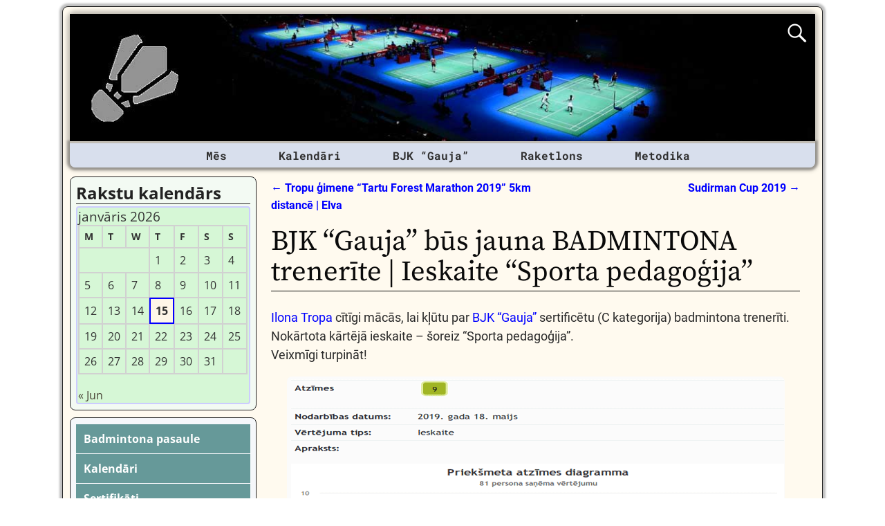

--- FILE ---
content_type: text/html; charset=UTF-8
request_url: https://badmintons.eu/bjk-gauja-bus-jauna-badmintona-trenerite-ilona-tropa-sporta-pedagogija/
body_size: 14209
content:
<!DOCTYPE html><html lang=lv-LV><head><meta charset="UTF-8"><meta name='viewport' content='width=device-width,initial-scale=1.0'><link rel=profile href=//gmpg.org/xfn/11><link rel=pingback href><link href='https://badmintons.eu/wp-content/themes/weaver-xtreme/assets/css/fonts/google/google-fonts.min.css?x79465&amp;ver=6.7' rel=stylesheet type=text/css><link rel="shortcut icon"  href=/favicon.ico><meta name='robots' content='index, follow, max-image-preview:large, max-snippet:-1, max-video-preview:-1'><title>BJK &quot;Gauja&quot; būs jauna badmintona trenerīte Ilona Tropa</title><meta name="description" content="Ilona Tropa mācās, lai kļūtu par sertificētu BJK “Gauja” badmintona trenerīti | Nokārtota kārtējā ieskaite “Sporta pedagoģija”"><link rel=canonical href=https://badmintons.eu/bjk-gauja-bus-jauna-badmintona-trenerite-ilona-tropa-sporta-pedagogija/ ><meta property="og:locale" content="lv_LV"><meta property="og:type" content="article"><meta property="og:title" content="BJK &quot;Gauja&quot; būs jauna badmintona trenerīte Ilona Tropa"><meta property="og:description" content="Ilona Tropa mācās, lai kļūtu par sertificētu BJK “Gauja” badmintona trenerīti | Nokārtota kārtējā ieskaite “Sporta pedagoģija”"><meta property="og:url" content="https://badmintons.eu/bjk-gauja-bus-jauna-badmintona-trenerite-ilona-tropa-sporta-pedagogija/"><meta property="og:site_name" content="BADMINTONS"><meta property="article:publisher" content="https://www.facebook.com/badmintons.eu"><meta property="article:author" content="https://www.facebook.com/trops.lv"><meta property="article:published_time" content="2019-05-18T20:00:27+00:00"><meta property="article:modified_time" content="2023-04-29T12:29:18+00:00"><meta property="og:image" content="https://badmintons.eu/wp-content/uploads/2021/04/wordpress-facebook-image_20-04-2021_01.jpg"><meta property="og:image:width" content="1200"><meta property="og:image:height" content="630"><meta property="og:image:type" content="image/jpeg"><meta name="author" content="Jānis Trops"><meta name="twitter:card" content="summary_large_image"><meta name="twitter:creator" content="@janissport"><meta name="twitter:site" content="@badmintons_eu"><meta name="twitter:label1" content="Written by"><meta name="twitter:data1" content="Jānis Trops"><meta name="twitter:label2" content="Est. reading time"><meta name="twitter:data2" content="1 minute"> <script type=application/ld+json class=yoast-schema-graph>{"@context":"https://schema.org","@graph":[{"@type":"Article","@id":"https://badmintons.eu/bjk-gauja-bus-jauna-badmintona-trenerite-ilona-tropa-sporta-pedagogija/#article","isPartOf":{"@id":"https://badmintons.eu/bjk-gauja-bus-jauna-badmintona-trenerite-ilona-tropa-sporta-pedagogija/"},"author":{"name":"Jānis Trops","@id":"https://badmintons.eu/#/schema/person/1d4528a4e89522f412be26dce2e6ccc8"},"headline":"BJK &#8220;Gauja&#8221; būs jauna BADMINTONA trenerīte | Ieskaite &#8220;Sporta pedagoģija&#8221;","datePublished":"2019-05-18T20:00:27+00:00","dateModified":"2023-04-29T12:29:18+00:00","mainEntityOfPage":{"@id":"https://badmintons.eu/bjk-gauja-bus-jauna-badmintona-trenerite-ilona-tropa-sporta-pedagogija/"},"wordCount":54,"commentCount":0,"keywords":["Badminton","Badminton Coaches","Badmintona treneri","Badmintona treneris Ilona Tropa","Bērnu un jauniešu klubs \"GAUJA\"","Children and Youth Club \"GAUJA\"","Ilona Tropa","Izglītība","Sporta pedagoģija","Sports Pedagogy","Tālākizglītība","Treneru sertifikācija"],"articleSection":["Badmintons"],"inLanguage":"lv-LV","potentialAction":[{"@type":"CommentAction","name":"Comment","target":["https://badmintons.eu/bjk-gauja-bus-jauna-badmintona-trenerite-ilona-tropa-sporta-pedagogija/#respond"]}]},{"@type":"WebPage","@id":"https://badmintons.eu/bjk-gauja-bus-jauna-badmintona-trenerite-ilona-tropa-sporta-pedagogija/","url":"https://badmintons.eu/bjk-gauja-bus-jauna-badmintona-trenerite-ilona-tropa-sporta-pedagogija/","name":"BJK \"Gauja\" būs jauna badmintona trenerīte Ilona Tropa","isPartOf":{"@id":"https://badmintons.eu/#website"},"datePublished":"2019-05-18T20:00:27+00:00","dateModified":"2023-04-29T12:29:18+00:00","author":{"@id":"https://badmintons.eu/#/schema/person/1d4528a4e89522f412be26dce2e6ccc8"},"description":"Ilona Tropa mācās, lai kļūtu par sertificētu BJK “Gauja” badmintona trenerīti | Nokārtota kārtējā ieskaite “Sporta pedagoģija”","breadcrumb":{"@id":"https://badmintons.eu/bjk-gauja-bus-jauna-badmintona-trenerite-ilona-tropa-sporta-pedagogija/#breadcrumb"},"inLanguage":"lv-LV","potentialAction":[{"@type":"ReadAction","target":["https://badmintons.eu/bjk-gauja-bus-jauna-badmintona-trenerite-ilona-tropa-sporta-pedagogija/"]}]},{"@type":"BreadcrumbList","@id":"https://badmintons.eu/bjk-gauja-bus-jauna-badmintona-trenerite-ilona-tropa-sporta-pedagogija/#breadcrumb","itemListElement":[{"@type":"ListItem","position":1,"name":"Home","item":"https://badmintons.eu/"},{"@type":"ListItem","position":2,"name":"BJK &#8220;Gauja&#8221; būs jauna BADMINTONA trenerīte | Ieskaite &#8220;Sporta pedagoģija&#8221;"}]},{"@type":"WebSite","@id":"https://badmintons.eu/#website","url":"https://badmintons.eu/","name":"BADMINTONS","description":"Badmintons Latvijā un pasaulē","potentialAction":[{"@type":"SearchAction","target":{"@type":"EntryPoint","urlTemplate":"https://badmintons.eu/?s={search_term_string}"},"query-input":{"@type":"PropertyValueSpecification","valueRequired":true,"valueName":"search_term_string"}}],"inLanguage":"lv-LV"},{"@type":"Person","@id":"https://badmintons.eu/#/schema/person/1d4528a4e89522f412be26dce2e6ccc8","name":"Jānis Trops","image":{"@type":"ImageObject","inLanguage":"lv-LV","@id":"https://badmintons.eu/#/schema/person/image/","url":"https://secure.gravatar.com/avatar/7c4ec106f3452a9b8de6f8b51b75d2e8a49862a2095b44b66bedab5383008e0f?s=96&d=mm&r=g","contentUrl":"https://secure.gravatar.com/avatar/7c4ec106f3452a9b8de6f8b51b75d2e8a49862a2095b44b66bedab5383008e0f?s=96&d=mm&r=g","caption":"Jānis Trops"},"description":"Badmintons Latvijā un pasaulē | Badmintona treniņi | Sertificēti badmintona treneri | Metodika badmintonam | Badmintona turnīri | Inventārs | Badmintona klubi | BJK \"Gauja\"","sameAs":["https://janistrops.com","https://www.facebook.com/trops.lv","https://www.instagram.com/janis_trops","https://lv.linkedin.com/in/janistrops","https://www.pinterest.com/janistrops","https://x.com/janissport","https://myspace.com/janistrops","https://www.youtube.com/janistrops","https://www.tumblr.com/blog/janistrops"]}]}</script> <link rel=dns-prefetch href=//static.addtoany.com><link rel=alternate type=application/rss+xml title="BADMINTONS&raquo; Barotne" href=https://badmintons.eu/feed/ ><link rel=alternate type=application/rss+xml title="BADMINTONS &raquo; Komentāru barotne" href=https://badmintons.eu/comments/feed/ ><link rel=alternate type=application/rss+xml title="BADMINTONS &raquo; BJK &#8220;Gauja&#8221; būs jauna BADMINTONA trenerīte | Ieskaite &#8220;Sporta pedagoģija&#8221; Komentāru barotne " href=https://badmintons.eu/bjk-gauja-bus-jauna-badmintona-trenerite-ilona-tropa-sporta-pedagogija/feed/ ><link rel=alternate title="oEmbed (JSON)" type=application/json+oembed href="https://badmintons.eu/wp-json/oembed/1.0/embed?url=https%3A%2F%2Fbadmintons.eu%2Fbjk-gauja-bus-jauna-badmintona-trenerite-ilona-tropa-sporta-pedagogija%2F"><link rel=alternate title="oEmbed (XML)" type=text/xml+oembed href="https://badmintons.eu/wp-json/oembed/1.0/embed?url=https%3A%2F%2Fbadmintons.eu%2Fbjk-gauja-bus-jauna-badmintona-trenerite-ilona-tropa-sporta-pedagogija%2F&#038;format=xml"><style id=wp-img-auto-sizes-contain-inline-css>img:is([sizes=auto i],[sizes^="auto," i]){contain-intrinsic-size:3000px 1500px}</style><style id=wp-emoji-styles-inline-css>img.wp-smiley,img.emoji{display:inline !important;border:none !important;box-shadow:none !important;height:1em !important;width:1em !important;margin:0
0.07em !important;vertical-align:-0.1em !important;background:none !important;padding:0
!important}</style><style id=wp-block-library-inline-css>/*<![CDATA[*/:root{--wp-block-synced-color:#7a00df;--wp-block-synced-color--rgb:122,0,223;--wp-bound-block-color:var(--wp-block-synced-color);--wp-editor-canvas-background:#ddd;--wp-admin-theme-color:#007cba;--wp-admin-theme-color--rgb:0,124,186;--wp-admin-theme-color-darker-10:#006ba1;--wp-admin-theme-color-darker-10--rgb:0,107,160.5;--wp-admin-theme-color-darker-20:#005a87;--wp-admin-theme-color-darker-20--rgb:0,90,135;--wp-admin-border-width-focus:2px}@media (min-resolution:192dpi){:root{--wp-admin-border-width-focus:1.5px}}.wp-element-button{cursor:pointer}:root .has-very-light-gray-background-color{background-color:#eee}:root .has-very-dark-gray-background-color{background-color:#313131}:root .has-very-light-gray-color{color:#eee}:root .has-very-dark-gray-color{color:#313131}:root .has-vivid-green-cyan-to-vivid-cyan-blue-gradient-background{background:linear-gradient(135deg,#00d084,#0693e3)}:root .has-purple-crush-gradient-background{background:linear-gradient(135deg,#34e2e4,#4721fb 50%,#ab1dfe)}:root .has-hazy-dawn-gradient-background{background:linear-gradient(135deg,#faaca8,#dad0ec)}:root .has-subdued-olive-gradient-background{background:linear-gradient(135deg,#fafae1,#67a671)}:root .has-atomic-cream-gradient-background{background:linear-gradient(135deg,#fdd79a,#004a59)}:root .has-nightshade-gradient-background{background:linear-gradient(135deg,#330968,#31cdcf)}:root .has-midnight-gradient-background{background:linear-gradient(135deg,#020381,#2874fc)}:root{--wp--preset--font-size--normal:16px;--wp--preset--font-size--huge:42px}.has-regular-font-size{font-size:1em}.has-larger-font-size{font-size:2.625em}.has-normal-font-size{font-size:var(--wp--preset--font-size--normal)}.has-huge-font-size{font-size:var(--wp--preset--font-size--huge)}.has-text-align-center{text-align:center}.has-text-align-left{text-align:left}.has-text-align-right{text-align:right}.has-fit-text{white-space:nowrap!important}#end-resizable-editor-section{display:none}.aligncenter{clear:both}.items-justified-left{justify-content:flex-start}.items-justified-center{justify-content:center}.items-justified-right{justify-content:flex-end}.items-justified-space-between{justify-content:space-between}.screen-reader-text{border:0;clip-path:inset(50%);height:1px;margin:-1px;overflow:hidden;padding:0;position:absolute;width:1px;word-wrap:normal!important}.screen-reader-text:focus{background-color:#ddd;clip-path:none;color:#444;display:block;font-size:1em;height:auto;left:5px;line-height:normal;padding:15px
23px 14px;text-decoration:none;top:5px;width:auto;z-index:100000}html :where(.has-border-color){border-style:solid}html :where([style*=border-top-color]){border-top-style:solid}html :where([style*=border-right-color]){border-right-style:solid}html :where([style*=border-bottom-color]){border-bottom-style:solid}html :where([style*=border-left-color]){border-left-style:solid}html :where([style*=border-width]){border-style:solid}html :where([style*=border-top-width]){border-top-style:solid}html :where([style*=border-right-width]){border-right-style:solid}html :where([style*=border-bottom-width]){border-bottom-style:solid}html :where([style*=border-left-width]){border-left-style:solid}html :where(img[class*=wp-image-]){height:auto;max-width:100%}:where(figure){margin:0
0 1em}html :where(.is-position-sticky){--wp-admin--admin-bar--position-offset:var(--wp-admin--admin-bar--height,0px)}@media screen and (max-width:600px){html:where(.is-position-sticky){--wp-admin--admin-bar--position-offset:0px}}/*]]>*/</style><style id=wp-block-paragraph-inline-css>.is-small-text{font-size:.875em}.is-regular-text{font-size:1em}.is-large-text{font-size:2.25em}.is-larger-text{font-size:3em}.has-drop-cap:not(:focus):first-letter {float:left;font-size:8.4em;font-style:normal;font-weight:100;line-height:.68;margin:.05em .1em 0 0;text-transform:uppercase}body.rtl .has-drop-cap:not(:focus):first-letter {float:none;margin-left:.1em}p.has-drop-cap.has-background{overflow:hidden}:root :where(p.has-background){padding:1.25em 2.375em}:where(p.has-text-color:not(.has-link-color)) a{color:inherit}p.has-text-align-left[style*="writing-mode:vertical-lr"],p.has-text-align-right[style*="writing-mode:vertical-rl"]{rotate:180deg}</style><style id=global-styles-inline-css>/*<![CDATA[*/:root{--wp--preset--aspect-ratio--square:1;--wp--preset--aspect-ratio--4-3:4/3;--wp--preset--aspect-ratio--3-4:3/4;--wp--preset--aspect-ratio--3-2:3/2;--wp--preset--aspect-ratio--2-3:2/3;--wp--preset--aspect-ratio--16-9:16/9;--wp--preset--aspect-ratio--9-16:9/16;--wp--preset--color--black:#000;--wp--preset--color--cyan-bluish-gray:#abb8c3;--wp--preset--color--white:#fff;--wp--preset--color--pale-pink:#f78da7;--wp--preset--color--vivid-red:#cf2e2e;--wp--preset--color--luminous-vivid-orange:#ff6900;--wp--preset--color--luminous-vivid-amber:#fcb900;--wp--preset--color--light-green-cyan:#7bdcb5;--wp--preset--color--vivid-green-cyan:#00d084;--wp--preset--color--pale-cyan-blue:#8ed1fc;--wp--preset--color--vivid-cyan-blue:#0693e3;--wp--preset--color--vivid-purple:#9b51e0;--wp--preset--gradient--vivid-cyan-blue-to-vivid-purple:linear-gradient(135deg,rgb(6,147,227) 0%,rgb(155,81,224) 100%);--wp--preset--gradient--light-green-cyan-to-vivid-green-cyan:linear-gradient(135deg,rgb(122,220,180) 0%,rgb(0,208,130) 100%);--wp--preset--gradient--luminous-vivid-amber-to-luminous-vivid-orange:linear-gradient(135deg,rgb(252,185,0) 0%,rgb(255,105,0) 100%);--wp--preset--gradient--luminous-vivid-orange-to-vivid-red:linear-gradient(135deg,rgb(255,105,0) 0%,rgb(207,46,46) 100%);--wp--preset--gradient--very-light-gray-to-cyan-bluish-gray:linear-gradient(135deg,rgb(238,238,238) 0%,rgb(169,184,195) 100%);--wp--preset--gradient--cool-to-warm-spectrum:linear-gradient(135deg,rgb(74,234,220) 0%,rgb(151,120,209) 20%,rgb(207,42,186) 40%,rgb(238,44,130) 60%,rgb(251,105,98) 80%,rgb(254,248,76) 100%);--wp--preset--gradient--blush-light-purple:linear-gradient(135deg,rgb(255,206,236) 0%,rgb(152,150,240) 100%);--wp--preset--gradient--blush-bordeaux:linear-gradient(135deg,rgb(254,205,165) 0%,rgb(254,45,45) 50%,rgb(107,0,62) 100%);--wp--preset--gradient--luminous-dusk:linear-gradient(135deg,rgb(255,203,112) 0%,rgb(199,81,192) 50%,rgb(65,88,208) 100%);--wp--preset--gradient--pale-ocean:linear-gradient(135deg,rgb(255,245,203) 0%,rgb(182,227,212) 50%,rgb(51,167,181) 100%);--wp--preset--gradient--electric-grass:linear-gradient(135deg,rgb(202,248,128) 0%,rgb(113,206,126) 100%);--wp--preset--gradient--midnight:linear-gradient(135deg,rgb(2,3,129) 0%,rgb(40,116,252) 100%);--wp--preset--font-size--small:13px;--wp--preset--font-size--medium:20px;--wp--preset--font-size--large:36px;--wp--preset--font-size--x-large:42px;--wp--preset--spacing--20:0.44rem;--wp--preset--spacing--30:0.67rem;--wp--preset--spacing--40:1rem;--wp--preset--spacing--50:1.5rem;--wp--preset--spacing--60:2.25rem;--wp--preset--spacing--70:3.38rem;--wp--preset--spacing--80:5.06rem;--wp--preset--shadow--natural:6px 6px 9px rgba(0, 0, 0, 0.2);--wp--preset--shadow--deep:12px 12px 50px rgba(0, 0, 0, 0.4);--wp--preset--shadow--sharp:6px 6px 0px rgba(0, 0, 0, 0.2);--wp--preset--shadow--outlined:6px 6px 0px -3px rgb(255, 255, 255), 6px 6px rgb(0, 0, 0);--wp--preset--shadow--crisp:6px 6px 0px rgb(0, 0, 0)}:where(.is-layout-flex){gap:0.5em}:where(.is-layout-grid){gap:0.5em}body .is-layout-flex{display:flex}.is-layout-flex{flex-wrap:wrap;align-items:center}.is-layout-flex>:is(*,div){margin:0}body .is-layout-grid{display:grid}.is-layout-grid>:is(*,div){margin:0}:where(.wp-block-columns.is-layout-flex){gap:2em}:where(.wp-block-columns.is-layout-grid){gap:2em}:where(.wp-block-post-template.is-layout-flex){gap:1.25em}:where(.wp-block-post-template.is-layout-grid){gap:1.25em}.has-black-color{color:var(--wp--preset--color--black) !important}.has-cyan-bluish-gray-color{color:var(--wp--preset--color--cyan-bluish-gray) !important}.has-white-color{color:var(--wp--preset--color--white) !important}.has-pale-pink-color{color:var(--wp--preset--color--pale-pink) !important}.has-vivid-red-color{color:var(--wp--preset--color--vivid-red) !important}.has-luminous-vivid-orange-color{color:var(--wp--preset--color--luminous-vivid-orange) !important}.has-luminous-vivid-amber-color{color:var(--wp--preset--color--luminous-vivid-amber) !important}.has-light-green-cyan-color{color:var(--wp--preset--color--light-green-cyan) !important}.has-vivid-green-cyan-color{color:var(--wp--preset--color--vivid-green-cyan) !important}.has-pale-cyan-blue-color{color:var(--wp--preset--color--pale-cyan-blue) !important}.has-vivid-cyan-blue-color{color:var(--wp--preset--color--vivid-cyan-blue) !important}.has-vivid-purple-color{color:var(--wp--preset--color--vivid-purple) !important}.has-black-background-color{background-color:var(--wp--preset--color--black) !important}.has-cyan-bluish-gray-background-color{background-color:var(--wp--preset--color--cyan-bluish-gray) !important}.has-white-background-color{background-color:var(--wp--preset--color--white) !important}.has-pale-pink-background-color{background-color:var(--wp--preset--color--pale-pink) !important}.has-vivid-red-background-color{background-color:var(--wp--preset--color--vivid-red) !important}.has-luminous-vivid-orange-background-color{background-color:var(--wp--preset--color--luminous-vivid-orange) !important}.has-luminous-vivid-amber-background-color{background-color:var(--wp--preset--color--luminous-vivid-amber) !important}.has-light-green-cyan-background-color{background-color:var(--wp--preset--color--light-green-cyan) !important}.has-vivid-green-cyan-background-color{background-color:var(--wp--preset--color--vivid-green-cyan) !important}.has-pale-cyan-blue-background-color{background-color:var(--wp--preset--color--pale-cyan-blue) !important}.has-vivid-cyan-blue-background-color{background-color:var(--wp--preset--color--vivid-cyan-blue) !important}.has-vivid-purple-background-color{background-color:var(--wp--preset--color--vivid-purple) !important}.has-black-border-color{border-color:var(--wp--preset--color--black) !important}.has-cyan-bluish-gray-border-color{border-color:var(--wp--preset--color--cyan-bluish-gray) !important}.has-white-border-color{border-color:var(--wp--preset--color--white) !important}.has-pale-pink-border-color{border-color:var(--wp--preset--color--pale-pink) !important}.has-vivid-red-border-color{border-color:var(--wp--preset--color--vivid-red) !important}.has-luminous-vivid-orange-border-color{border-color:var(--wp--preset--color--luminous-vivid-orange) !important}.has-luminous-vivid-amber-border-color{border-color:var(--wp--preset--color--luminous-vivid-amber) !important}.has-light-green-cyan-border-color{border-color:var(--wp--preset--color--light-green-cyan) !important}.has-vivid-green-cyan-border-color{border-color:var(--wp--preset--color--vivid-green-cyan) !important}.has-pale-cyan-blue-border-color{border-color:var(--wp--preset--color--pale-cyan-blue) !important}.has-vivid-cyan-blue-border-color{border-color:var(--wp--preset--color--vivid-cyan-blue) !important}.has-vivid-purple-border-color{border-color:var(--wp--preset--color--vivid-purple) !important}.has-vivid-cyan-blue-to-vivid-purple-gradient-background{background:var(--wp--preset--gradient--vivid-cyan-blue-to-vivid-purple) !important}.has-light-green-cyan-to-vivid-green-cyan-gradient-background{background:var(--wp--preset--gradient--light-green-cyan-to-vivid-green-cyan) !important}.has-luminous-vivid-amber-to-luminous-vivid-orange-gradient-background{background:var(--wp--preset--gradient--luminous-vivid-amber-to-luminous-vivid-orange) !important}.has-luminous-vivid-orange-to-vivid-red-gradient-background{background:var(--wp--preset--gradient--luminous-vivid-orange-to-vivid-red) !important}.has-very-light-gray-to-cyan-bluish-gray-gradient-background{background:var(--wp--preset--gradient--very-light-gray-to-cyan-bluish-gray) !important}.has-cool-to-warm-spectrum-gradient-background{background:var(--wp--preset--gradient--cool-to-warm-spectrum) !important}.has-blush-light-purple-gradient-background{background:var(--wp--preset--gradient--blush-light-purple) !important}.has-blush-bordeaux-gradient-background{background:var(--wp--preset--gradient--blush-bordeaux) !important}.has-luminous-dusk-gradient-background{background:var(--wp--preset--gradient--luminous-dusk) !important}.has-pale-ocean-gradient-background{background:var(--wp--preset--gradient--pale-ocean) !important}.has-electric-grass-gradient-background{background:var(--wp--preset--gradient--electric-grass) !important}.has-midnight-gradient-background{background:var(--wp--preset--gradient--midnight) !important}.has-small-font-size{font-size:var(--wp--preset--font-size--small) !important}.has-medium-font-size{font-size:var(--wp--preset--font-size--medium) !important}.has-large-font-size{font-size:var(--wp--preset--font-size--large) !important}.has-x-large-font-size{font-size:var(--wp--preset--font-size--x-large) !important}/*]]>*/</style><style id=classic-theme-styles-inline-css>/*! This file is auto-generated */
.wp-block-button__link{color:#fff;background-color:#32373c;border-radius:9999px;box-shadow:none;text-decoration:none;padding:calc(.667em + 2px) calc(1.333em + 2px);font-size:1.125em}.wp-block-file__button{background:#32373c;color:#fff;text-decoration:none}</style><link rel=stylesheet id=weaverx-font-sheet-css href='https://badmintons.eu/wp-content/themes/weaver-xtreme/assets/css/fonts.min.css?x79465&amp;ver=6.7' type=text/css media=all><link rel=stylesheet id=weaverx-style-sheet-css href='https://badmintons.eu/wp-content/themes/weaver-xtreme/assets/css/style-weaverx.min.css?x79465&amp;ver=6.7' type=text/css media=all><style id=weaverx-style-sheet-inline-css>#wrapper{max-width:1100px}a,.wrapper
a{color:#00F}a:hover,.wrapper a:hover{color:#F00}.wrapper .entry-meta a,.wrapper .entry-utility
a{color:#474134}.wrapper .entry-meta a:hover,.wrapper .entry-utility a:hover{color:#C91640}.wrapper .widget
a{color:#474134}.wrapper .widget a:hover{color:#C91640}#branding #header-image
img{float:left}.weaverx-theme-menu .current_page_item >a,.weaverx-theme-menu .current-menu-item >a,.weaverx-theme-menu .current-cat >a,.weaverx-theme-menu .current_page_ancestor >a,.weaverx-theme-menu .current-category-ancestor >a,.weaverx-theme-menu .current-menu-ancestor >a,.weaverx-theme-menu .current-menu-parent >a,.weaverx-theme-menu .current-category-parent>a{color:#FF2448 !important}.container img,.colophon
img{background-color:transparent}.commentlist li.comment,#respond{background-color:transparent}#content
table{border:1px
solid #e7e7e7;margin:0
-1px 24px 0;text-align:left;width:100%}#content tr th,#content thead
th{color:#888;font-size:12px;font-weight:bold;line-height:18px;padding:9px
24px}#content tr
td{border-style:none;border-top:1px solid #e7e7e7;padding:6px
24px}#content tr.odd
td{background:rgba( 0,0,0,0.1 )}.wp-caption p.wp-caption-text,#content .gallery .gallery-caption,.entry-attachment .entry-caption,#content figure
figcaption{color:#333}#nav-above{display:block}.nav-next{width:95%}.post-avatar
img{max-width:32px}body{font-size:1.00000em}body{background-color:#FFF}.menu-primary .wvrx-menu-container,.menu-primary .site-title-on-menu,.menu-primary .site-title-on-menu
a{background-color:#D8DFED}.menu-primary .wvrx-menu-container,.menu-primary .site-title-on-menu,.menu-primary .site-title-on-menu
a{color:#303030}.menu-secondary .wvrx-menu-container{background-color:#339}.menu-secondary .wvrx-menu-container{color:#FFF}.menu-primary .wvrx-menu ul li a,.menu-primary .wvrx-menu ul.mega-menu
li{background-color:#905D2C}.menu-primary .wvrx-menu ul li a,.menu-primary .wvrx-menu ul.mega-menu
li{color:#FFF}.menu-secondary .wvrx-menu ul li a,.menu-secondary .wvrx-menu ul.mega-menu
li{background-color:#905D2C}.menu-secondary .wvrx-menu ul li a,.menu-secondary .wvrx-menu ul.mega-menu
li{color:#FFF}.menu-primary .wvrx-menu>li>a{color:#303030}.menu-primary .wvrx-menu>li>a:hover{color:#FFF !important}.menu-primary .wvrx-menu>li>a:hover{background-color:#46464F !important}.menu-secondary .wvrx-menu>li>a{color:#FFF}.menu-secondary .wvrx-menu>li>a:hover{color:#F0EBE0 !important}.menu-secondary .wvrx-menu>li>a:hover{background-color:#905D2C !important}.menu-primary .wvrx-menu ul li
a{color:#FFF}.menu-primary .wvrx-menu ul li a:hover{color:#F0EBE0 !important}.menu-primary .wvrx-menu ul li a:hover{background-color:#905D2C !important}.menu-secondary .wvrx-menu ul li
a{color:#FFF}.menu-secondary .wvrx-menu ul li a:hover{color:#F0EBE0 !important}.menu-secondary .wvrx-menu ul li a:hover{background-color:#905D2C !important}.menu-primary .menu-toggle-button{color:#303030}@media( min-width:768px){.menu-primary .wvrx-menu-container{margin-top:3px}.menu-primary .wvrx-menu,.menu-primary .wvrx-menu-container{text-align:center;line-height:0}}.menu-primary .menu-arrows .toggle-submenu:after{color:#303030}.menu-primary .menu-arrows ul .toggle-submenu:after{color:#303030}.menu-primary .menu-arrows.is-mobile-menu.menu-arrows ul a .toggle-submenu:after{color:#303030}.menu-primary .menu-arrows ul .toggle-submenu:after{color:#FFF}.menu-secondary .menu-toggle-button{color:#FFF}@media( min-width:768px){.menu-secondary .wvrx-menu,.menu-secondary .wvrx-menu-container{text-align:left}}.menu-secondary .menu-arrows .toggle-submenu:after{color:#FFF}.menu-secondary .menu-arrows ul .toggle-submenu:after{color:#FFF}.menu-secondary .menu-arrows.is-mobile-menu.menu-arrows ul a .toggle-submenu:after{color:#FFF}.menu-secondary .menu-arrows ul .toggle-submenu:after{color:#FFF}@media( min-width:768px){.menu-extra .wvrx-menu,.menu-extra .wvrx-menu-container{text-align:left}}@media screen and ( min-width:768px){}#primary-widget-area{background-color:#F3FAF3}.widget-area-primary{background-color:#F3FAF3}#secondary-widget-area{background-color:#F5F7FA}.widget-area-secondary{background-color:#F5F7FA}.widget-area-top{background-color:#FAEED9}.widget-area-bottom{background-color:#FAEED9}#header{background-color:transparent}#colophon{background-color:#FFFAEF}#footer-widget-area{background-color:transparent}.widget-area-footer{background-color:transparent}#content{background-color:transparent}#content{color:#292929}#container{background-color:transparent}#container{padding-top:13px}#wrapper{background-color:#FFFAEF}#wrapper{color:#292929}#wrapper{padding-left:10px}#wrapper{padding-right:10px}#wrapper{padding-top:10px}#wrapper{padding-bottom:10px}#wrapper{margin-top:9px}.post-area{background-color:transparent}.widget{background-color:transparent}.widget{color:#333}.wrapper #site-title a,.wrapper .site-title
a{color:#269422}#site-tagline>span,.site-tagline>span{color:#FFFAEF}.page-title{border-bottom:1px solid #0A0A0A}.page-title{color:#0A0A0A}.wrapper .post-title{border-bottom:1px solid #0A0A0A}.wrapper .post-title a,.wrapper .post-title a:visited{color:#0A0A0A}.widget-title{border-bottom:1px solid #222}.widget-title{color:#222}.blog
.sticky{background-color:#E6DCC8}hr{background-color:#AB9B7D}.entry-meta{background-color:transparent}.entry-meta{color:#706752}.entry-utility{background-color:transparent}.entry-utility{color:#706752}input,textarea{background-color:#F0F0F0}.search-field,#header-search .search-field:focus,.menu-search .search-field:focus{background-color:#FFF}.menu-primary .wvrx-menu-container .search-form .search-submit{color:#303030}#content .search-form .search-submit{color:#292929}#wrapper .search-form .search-submit{color:#292929}.widget .search-form .search-submit{color:#333}#inject_fixedtop,#inject_fixedbottom,.wvrx-fixedtop,.wvrx-fixonscroll{max-width:1100px}@media ( max-width:1100px){.wvrx-fixedtop,.wvrx-fixonscroll,#inject_fixedtop,#inject_fixedbottom{left:0;margin-left:0 !important;margin-right:0 !important}}@media ( min-width:1100px){#inject_fixedtop{margin-left:-10px;margin-right:-10px}.wvrx-fixedtop,.wvrx-fixonscroll{margin-left:-10px;margin-right:calc( 10px - 0 - 20px )}}@media ( min-width:1100px){#inject_fixedbottom{margin-left:-10px;margin-right:-10px}}#secondary-widget-area .wr-icon-swa{display:flex;justify-content:space-around;width:100%;padding:1px;margin:1px;background-color:#FFF}.widget-area-secondary .wr-icon-swa{display:flex;justify-content:space-around;width:100%;padding:1px;margin:1px;background-color:#FFF}#content .hashtags-01{display:inline-block;border-radius:7px;background-color:white;padding:13px;border:1.5px solid orange;margin:5px
0}.twitter-tweet{margin:auto}.signature-ilona-tropa-01{display:inline-block;border-radius:5px;background-color:white;padding:5px;border:1px
solid #4CAF50;margin:5px
0}.signature-ilona-tropa-02{display:block;width:256px;border-radius:5px;background-color:white;padding-top:5px;padding-bottom:5px;border:1px
solid #4CAF50;margin:10px
auto 25px;text-align:center}.signature-janis-trops-ilona-tropa-01{display:inline-block;border-radius:5px;background-color:white;padding:5px;border:1px
solid #4CAF50;margin:5px
0}.signature-janis-trops-01{display:inline-block;border-radius:5px;background-color:white;padding:5px;border:1px
solid #4CAF50;margin:5px
0}.signature-janis-trops-02{display:block;width:256px;border-radius:5px;background-color:white;padding-top:5px;padding-bottom:5px;border:1px
solid #4CAF50;margin:10px
auto 25px;text-align:center}#calendar_wrap{display:block;background-color:#D6F7D6;-moz-border-radius:4px;border-radius:4px;border:2px
solid #CCF;padding:1px}#wp-calendar
#today{display:block;background-color:#FFF6E8;border-style:solid;border-width:2px;border-color:#00F;font-weight:bold}*{box-sizing:border-box}.icon-badminton-row-01{display:flex}.icon-badminton-column-01{flex:33.33%;padding:21px}@media screen and (max-width:500px){.icon-badminton-column-01{width:100%}}*{box-sizing:border-box}.icon-soc-row-01{display:flex;margin-top:21px;margin-bottom:13px}.icon-soc-column-01{flex:33.33%;padding:5px}@media screen and (max-width:500px){.icon-soc-column-01{width:100%}}.button-01{display:block;border-radius:5px;background-color:white;padding:7px;border:1px
solid #4CAF50;margin-left:3%;margin-right:3%;margin-top:3px;margin-bottom:3px;text-align:center;font-size:20px;cursor:pointer}.vertical-menu-01 .vertical-menu-02{width:100%}.vertical-menu-03 .vertical-menu-04{margin-top:25px;margin-bottom:13px}.vertical-menu-01
a{margin-top:1px;margin-bottom:1px;background-color:#699;color:white !important;display:block;padding:11px;font-weight:bold}.vertical-menu-02
a{margin-top:1px;margin-bottom:1px;background-color:#D8DFED;display:block;padding:11px;font-weight:bold}.vertical-menu-03
a{background-color:#4CAF50;border:1px
solid green;color:white !important;padding:13px
13px;text-align:center;text-decoration:none;font-size:16px;font-weight:bold;cursor:pointer;display:block;width:315px;margin-right:auto;margin-left:auto}.vertical-menu-04
a{background-color:#39C;border:1px
solid green;color:white !important;padding:13px
13px;text-align:center;text-decoration:none;font-size:16px;font-weight:bold;cursor:pointer;display:block;width:315px;margin-right:auto;margin-left:auto}.vertical-menu-01 a:hover{background-color:black;text-decoration:none;color:white !important}.vertical-menu-02 a:hover{background-color:black;text-decoration:none;color:white !important}.vertical-menu-03 a:hover{background-color:#3e8e41}.vertical-menu-04 a:hover{background-color:#36C}.wvrx-menu>li>a{padding-left:2.35em;padding-right:2.35em}#header-search .search-form:before{color:white}</style><link rel=stylesheet id=addtoany-css href='https://badmintons.eu/wp-content/plugins/add-to-any/addtoany.min.css?x79465&amp;ver=1.16' type=text/css media=all> <script src="https://badmintons.eu/wp-includes/js/jquery/jquery.min.js?x79465&amp;ver=3.7.1" id=jquery-core-js></script> <script src="https://badmintons.eu/wp-includes/js/jquery/jquery-migrate.min.js?x79465&amp;ver=3.4.1" id=jquery-migrate-js></script> <script id=weaver-xtreme-JSLib-js-extra>var wvrxOpts={"useSmartMenus":"0","menuAltswitch":"767","mobileAltLabel":"","primaryScroll":"none","primaryMove":"0","secondaryScroll":"none","secondaryMove":"0","headerVideoClass":"has-header-video"};</script> <script src="https://badmintons.eu/wp-content/themes/weaver-xtreme/assets/js/weaverxjslib.min.js?x79465&amp;ver=6.7" id=weaver-xtreme-JSLib-js></script> <script id=addtoany-core-js-before>/*<![CDATA[*/window.a2a_config=window.a2a_config||{};a2a_config.callbacks=[];a2a_config.overlays=[];a2a_config.templates={};a2a_localize={Share:"Share",Save:"Save",Subscribe:"Subscribe",Email:"Email",Bookmark:"Bookmark",ShowAll:"Show all",ShowLess:"Show less",FindServices:"Find service(s)",FindAnyServiceToAddTo:"Instantly find any service to add to",PoweredBy:"Powered by",ShareViaEmail:"Share via email",SubscribeViaEmail:"Subscribe via email",BookmarkInYourBrowser:"Bookmark in your browser",BookmarkInstructions:"Press Ctrl+D or \u2318+D to bookmark this page",AddToYourFavorites:"Add to your favorites",SendFromWebOrProgram:"Send from any email address or email program",EmailProgram:"Email program",More:"More&#8230;",ThanksForSharing:"Thanks for sharing!",ThanksForFollowing:"Thanks for following!"};/*]]>*/</script> <script defer src=https://static.addtoany.com/menu/page.js id=addtoany-core-js></script> <script defer src="https://badmintons.eu/wp-content/plugins/add-to-any/addtoany.min.js?x79465&amp;ver=1.1" id=addtoany-jquery-js></script> <link rel=https://api.w.org/ href=https://badmintons.eu/wp-json/ ><link rel=alternate title=JSON type=application/json href=https://badmintons.eu/wp-json/wp/v2/posts/15451><link rel=EditURI type=application/rsd+xml title=RSD href=https://badmintons.eu/xmlrpc.php?rsd><meta name="generator" content="WordPress 6.9"><link rel=shortlink href='https://badmintons.eu/?p=15451'><meta name="cdp-version" content="1.5.0">  <script async src="https://pagead2.googlesyndication.com/pagead/js/adsbygoogle.js?client=ca-pub-1604672655678877"
     crossorigin=anonymous></script>   <script async src="https://www.googletagmanager.com/gtag/js?id=UA-125866778-1"></script> <script>window.dataLayer=window.dataLayer||[];function gtag(){dataLayer.push(arguments);}
gtag('js',new Date());gtag('config','UA-125866778-1');</script> <meta property="fb:app_id" content="623206161472467"> <script data-ad-client=ca-pub-1604672655678877 async src=https://pagead2.googlesyndication.com/pagead/js/adsbygoogle.js></script> </head><body class="wp-singular post-template-default single single-post postid-15451 single-format-standard wp-embed-responsive wp-theme-weaver-xtreme singular not-logged-in weaverx-theme-body wvrx-not-safari is-menu-desktop is-menu-default weaverx-page-single weaverx-sb-left weaverx-has-sb has-posts" itemtype=https://schema.org/WebPage itemscope><a href=#page-bottom id=page-top>&darr;</a><div id=wvrx-page-width>&nbsp;</div><noscript><p style="border:1px solid red;font-size:14px;background-color:pink;padding:5px;margin-left:auto;margin-right:auto;max-width:640px;text-align:center;"> JAVASCRIPT IS DISABLED. Please enable JavaScript on your browser to best view this site.</p> </noscript><div id=wrapper class="wrapper border shadow-3 rounded-all font-inherit align-center"><div class="clear-preheader clear-both"></div><div id=header class="header shadow-4 rounded-all font-inherit header-as-img"><div id=header-inside class=block-inside><header id=branding itemtype=https://schema.org/WPHeader itemscope><div id=title-tagline class='clearfix  '><h1 id="site-title" class="l-hide font-inherit"><a href=https://badmintons.eu/ title=BADMINTONS rel=home> BADMINTONS</a></h1><div id=header-search class=s-hide><form role=search       method=get class=search-form action=https://badmintons.eu/ > <label for=search-form-1> <span class=screen-reader-text>Search for:</span> <input type=search id=search-form-1 class=search-field placeholder="Search for:" value name=s> </label> <button type=submit class=search-submit><span class="genericon genericon-search"></span> </button></form></div><h2 id="site-tagline" class="hide"><span class=font-inherit>Badmintons Latvijā un pasaulē</span></h2></div><div id=header-image class="header-image m-hide s-hide header-image-type-std"><a href=https://badmintons.eu/ rel=home><div id=wp-custom-header class=wp-custom-header><img src=https://badmintons.eu/wp-content/uploads/2023/05/badmintons.eu-wp-header_02.jpg width=1100 height=188 alt srcset="https://badmintons.eu/wp-content/uploads/2023/05/badmintons.eu-wp-header_02.jpg 1100w, https://badmintons.eu/wp-content/uploads/2023/05/badmintons.eu-wp-header_02-300x51.jpg 300w, https://badmintons.eu/wp-content/uploads/2023/05/badmintons.eu-wp-header_02-1024x175.jpg 1024w, https://badmintons.eu/wp-content/uploads/2023/05/badmintons.eu-wp-header_02-768x131.jpg 768w" sizes="(max-width: 1100px) 100vw, 1100px" decoding=async fetchpriority=high></div>  </a></div><div class="clear-branding clear-both"></div></header><div class="clear-menu-primary clear-both"></div><div id=nav-primary class="menu-primary menu-primary-standard menu-type-standard" itemtype=https://schema.org/SiteNavigationElement itemscope><div class="wvrx-menu-container font-roboto-mono font-bold shadow-3 rounded-bottom"><div class=wvrx-menu-clear></div><ul id=menu-bottom class="weaverx-theme-menu wvrx-menu menu-hover wvrx-center-menu"><li id=menu-item-16216 class="menu-item menu-item-type-post_type menu-item-object-page menu-item-16216"><a title="About Us" href=https://badmintons.eu/par-mums-about-us-badmintons-badminton-bjk-gauja/ >Mēs</a></li> <li id=menu-item-16115 class="menu-item menu-item-type-post_type menu-item-object-page menu-item-16115"><a href=https://badmintons.eu/kalendari-calendars/ >Kalendāri</a></li> <li id=menu-item-5992 class="menu-item menu-item-type-custom menu-item-object-custom menu-item-5992"><a title="Bērnu un jauniešu klubs &#8220;Gauja&#8221;" target=_blank href=https://gauja.org/ >BJK &#8220;Gauja&#8221;</a></li> <li id=menu-item-34503 class="menu-item menu-item-type-taxonomy menu-item-object-category menu-item-34503"><a href=https://badmintons.eu/category/raketlons-racketlon/ >Raketlons</a></li> <li id=menu-item-18935 class="menu-item menu-item-type-post_type menu-item-object-page menu-item-18935"><a title=Methodology href=https://badmintons.eu/metodika-badmintons/ >Metodika</a></li></ul><div style=clear:both;></div></div></div><div class=clear-menu-primary-end style=clear:both;></div></div></div><div class='clear-header-end clear-both'></div><div id=container class="container container-single relative font-inherit"><div id=container-inside class=block-inside><div id=content role=main class="content l-content-lsb m-full s-full sb-float-right l-font-size font-roboto" itemtype=https://schema.org/Blog itemscope><nav id=nav-above class=navigation><h3 class="assistive-text">Post navigation</h3><div class=nav-previous><a href=https://badmintons.eu/running-tropu-gimene-tartu-forest-marathon-5km-distance-elva-12-05-2019/ rel=prev><span class=meta-nav>&larr;</span> Tropu ģimene &#8220;Tartu Forest Marathon 2019&#8221; 5km distancē | Elva</a></div><div class=nav-next><a href=https://badmintons.eu/totalenergies-bwf-sudirman-cup-finals-2019-badmintons/ rel=next>Sudirman Cup 2019 <span class=meta-nav>&rarr;</span></a></div></nav><article id=post-15451 class="content-single post-content post-area post-author-id-24 font-inherit post-15451 post type-post status-publish format-standard hentry category-badmintons-badminton tag-badminton-badmintons tag-badminton-coaches-badmintona-treneri tag-badmintona-treneri-badminton-coaches tag-badmintona-treneris-ilona-tropa tag-bernu-un-jauniesu-klubs-gauja-badmintons-logopeds-badminton-speech-therapist tag-children-and-youth-club-gauja-bernu-un-jauniesu-klubs-gauja tag-ilona-tropa tag-izglitiba-education tag-sporta-pedagogija-sports-pedagogy tag-sports-pedagogy-sporta-pedagogija tag-talakizglitiba-continuing-education tag-treneru-sertifikacija-coach-certification" itemtype=https://schema.org/BlogPosting itemscope itemprop=blogPost><header class=page-header><h1 class="page-title entry-title title-single xl-font-size-title font-source-serif-pro font-weight-normal" itemprop="headline name">BJK &#8220;Gauja&#8221; būs jauna BADMINTONA trenerīte | Ieskaite &#8220;Sporta pedagoģija&#8221;</h1><div class="entry-meta "><meta itemprop="datePublished" content="2019-05-18T23:00:27+03:00"><meta itemprop="dateModified" content="2023-04-29T15:29:18+03:00"> <span style=display:none itemscope itemprop=publisher itemtype=https://schema.org/Organization><span itemprop=name>BADMINTONS</span></span></div></header><div class="entry-content clearfix"><p><a href=https://ilonite.eu/ target=_blank rel="noreferrer noopener">Ilona Tropa</a> cītīgi mācās, lai kļūtu par <a href=https://gauja.org/ target=_blank rel="noreferrer noopener">BJK &#8220;Gauja&#8221;</a> sertificētu (C kategorija) badmintona trenerīti. Nokārtota kārtējā ieskaite &#8211; šoreiz &#8220;Sporta pedagoģija&#8221;.<br>Veixmīgi turpināt!</p><p><a href=https://ilonite.eu/par-mani-its-me-ilona-tropa/ target=_blank rel="noopener noreferrer"><img decoding=async style="border-radius: 7px; display: block; margin: 1px auto 13px auto;" title="Ilona TROPA" src=/wp-content/gallery/2019/sport/badminton/sia/sia_2019_05_18/itv_sia_ieskait__sporta_pedagogij__2019_05_18.png alt="sporta pedagoģija" width=720 height=377></a></p><img decoding=async style="display: block; border-radius: 50% 20% / 10% 40%; margin-top: 13px; margin-bottom: 3px; width: 128px; height: 128px;" title="Jānis TROPS" src=/wp-content/gallery/icon/janis-trops_20.jpg alt="jānis trops"><div class=signature-janis-trops-01> Jānis TROPS</div><p>BJK &#8220;Gauja&#8221; | Valde</p><div class="addtoany_share_save_container addtoany_content addtoany_content_bottom"><div class="a2a_kit a2a_kit_size_32 addtoany_list" data-a2a-url=https://badmintons.eu/bjk-gauja-bus-jauna-badmintona-trenerite-ilona-tropa-sporta-pedagogija/ data-a2a-title="BJK “Gauja” būs jauna BADMINTONA trenerīte | Ieskaite “Sporta pedagoģija”"><a class=a2a_button_facebook href="https://www.addtoany.com/add_to/facebook?linkurl=https%3A%2F%2Fbadmintons.eu%2Fbjk-gauja-bus-jauna-badmintona-trenerite-ilona-tropa-sporta-pedagogija%2F&amp;linkname=BJK%20%E2%80%9CGauja%E2%80%9D%20b%C5%ABs%20jauna%20BADMINTONA%20trener%C4%ABte%20%7C%20Ieskaite%20%E2%80%9CSporta%20pedago%C4%A3ija%E2%80%9D" title=Facebook rel="nofollow noopener" target=_blank></a><a class=a2a_button_twitter href="https://www.addtoany.com/add_to/twitter?linkurl=https%3A%2F%2Fbadmintons.eu%2Fbjk-gauja-bus-jauna-badmintona-trenerite-ilona-tropa-sporta-pedagogija%2F&amp;linkname=BJK%20%E2%80%9CGauja%E2%80%9D%20b%C5%ABs%20jauna%20BADMINTONA%20trener%C4%ABte%20%7C%20Ieskaite%20%E2%80%9CSporta%20pedago%C4%A3ija%E2%80%9D" title=Twitter rel="nofollow noopener" target=_blank></a><a class=a2a_button_email href="https://www.addtoany.com/add_to/email?linkurl=https%3A%2F%2Fbadmintons.eu%2Fbjk-gauja-bus-jauna-badmintona-trenerite-ilona-tropa-sporta-pedagogija%2F&amp;linkname=BJK%20%E2%80%9CGauja%E2%80%9D%20b%C5%ABs%20jauna%20BADMINTONA%20trener%C4%ABte%20%7C%20Ieskaite%20%E2%80%9CSporta%20pedago%C4%A3ija%E2%80%9D" title=Email rel="nofollow noopener" target=_blank></a><a class="a2a_dd addtoany_share_save addtoany_share" href=https://www.addtoany.com/share></a></div></div></div><footer class="entry-utility entry-author-info"><div class="meta-info-wrap post-hide-author post-hide-categories post-hide-tags post-hide-permalink entry-meta-gicons  font-inherit"> <span class=cat-links> <span class="entry-utility-prep entry-utility-prep-cat-links">Posted in</span> <a href=https://badmintons.eu/category/badmintons-badminton/ rel="category tag">Badmintons</a>		</span> <span class=tag-links> <span class="entry-utility-prep entry-utility-prep-tag-links">Tagged</span> <a href=https://badmintons.eu/tag/badminton-badmintons/ rel=tag>Badminton</a>, <a href=https://badmintons.eu/tag/badminton-coaches-badmintona-treneri/ rel=tag>Badminton Coaches</a>, <a href=https://badmintons.eu/tag/badmintona-treneri-badminton-coaches/ rel=tag>Badmintona treneri</a>, <a href=https://badmintons.eu/tag/badmintona-treneris-ilona-tropa/ rel=tag>Badmintona treneris Ilona Tropa</a>, <a href=https://badmintons.eu/tag/bernu-un-jauniesu-klubs-gauja-badmintons-logopeds-badminton-speech-therapist/ rel=tag>Bērnu un jauniešu klubs "GAUJA"</a>, <a href=https://badmintons.eu/tag/children-and-youth-club-gauja-bernu-un-jauniesu-klubs-gauja/ rel=tag>Children and Youth Club "GAUJA"</a>, <a href=https://badmintons.eu/tag/ilona-tropa/ rel=tag>Ilona Tropa</a>, <a href=https://badmintons.eu/tag/izglitiba-education/ rel=tag>Izglītība</a>, <a href=https://badmintons.eu/tag/sporta-pedagogija-sports-pedagogy/ rel=tag>Sporta pedagoģija</a>, <a href=https://badmintons.eu/tag/sports-pedagogy-sporta-pedagogija/ rel=tag>Sports Pedagogy</a>, <a href=https://badmintons.eu/tag/talakizglitiba-continuing-education/ rel=tag>Tālākizglītība</a>, <a href=https://badmintons.eu/tag/treneru-sertifikacija-coach-certification/ rel=tag>Treneru sertifikācija</a>		</span> <span class=permalink-icon><a href=https://badmintons.eu/bjk-gauja-bus-jauna-badmintona-trenerite-ilona-tropa-sporta-pedagogija/ title="Permalink to BJK &#8220;Gauja&#8221; būs jauna BADMINTONA trenerīte | Ieskaite &#8220;Sporta pedagoģija&#8221;" rel=bookmark>permalink</a></span></div></footer><link itemprop=mainEntityOfPage href=https://badmintons.eu/bjk-gauja-bus-jauna-badmintona-trenerite-ilona-tropa-sporta-pedagogija/ ></article><nav id=nav-below class=navigation><h3 class="assistive-text">Post navigation</h3><div class=nav-previous><a href=https://badmintons.eu/running-tropu-gimene-tartu-forest-marathon-5km-distance-elva-12-05-2019/ rel=prev><span class=meta-nav>&larr;</span> Tropu ģimene &#8220;Tartu Forest Marathon 2019&#8221; 5km distancē | Elva</a></div><div class=nav-next><a href=https://badmintons.eu/totalenergies-bwf-sudirman-cup-finals-2019-badmintons/ rel=next>Sudirman Cup 2019 <span class=meta-nav>&rarr;</span></a></div></nav><hr class=comments-hr><div id=comments><header id=comments-title class=&quot;no-comments-made&quot;><h3>Comments</h3><h4> <em>BJK &#8220;Gauja&#8221; būs jauna BADMINTONA trenerīte | Ieskaite &#8220;Sporta pedagoģija&#8221;</em> &#8212; Nav komentāru</h4></header><ol class=commentlist></ol><div id=respond class=comment-respond><h3 id="reply-title" class="comment-reply-title">Atbildēt</h3><form action=https://badmintons.eu/wp-comments-post.php method=post id=commentform class=comment-form><p class=comment-notes><span id=email-notes>Jūsu e-pasta adrese netiks publicēta.</span> <span class=required-field-message>Obligātie lauki ir atzīmēti kā <span class=required>*</span></span></p><p class=comment-form-comment><label for=comment>Komentārs <span class=required>*</span></label><textarea id=comment name=comment cols=45 rows=8 maxlength=65525 required=required></textarea></p><p class=comment-form-author><label for=author>Nosaukums <span class=required>*</span></label> <input id=author name=author type=text value size=30 maxlength=245 autocomplete=name required=required></p><p class=comment-form-email><label for=email>E-pasts <span class=required>*</span></label> <input id=email name=email type=text value size=30 maxlength=100 aria-describedby=email-notes autocomplete=email required=required></p><p class=comment-form-url><label for=url>Tīmekļa vietne</label> <input id=url name=url type=text value size=30 maxlength=200 autocomplete=url></p><p class=form-submit><input name=submit type=submit id=submit class=submit value="Pievienot komentāru"> <input type=hidden name=comment_post_ID value=15451 id=comment_post_ID> <input type=hidden name=comment_parent id=comment_parent value=0></p></form></div><p class=commentform-allowed-tags>HTML tags allowed in your comment: &lt;a href=&quot;&quot; title=&quot;&quot;&gt; &lt;abbr title=&quot;&quot;&gt; &lt;acronym title=&quot;&quot;&gt; &lt;b&gt; &lt;blockquote cite=&quot;&quot;&gt; &lt;cite&gt; &lt;code&gt; &lt;del datetime=&quot;&quot;&gt; &lt;em&gt; &lt;i&gt; &lt;q cite=&quot;&quot;&gt; &lt;s&gt; &lt;strike&gt; &lt;strong&gt;</p></div><div class="clear-sb-postcontent-single clear-both"></div><div class="clear-sitewide-bottom-widget-area clear-both"></div></div><div class="l-sb-left s-full m-full"><div id=primary-widget-area class="widget-area l-full m-half-rm border rounded-all font-inherit" role=complementary itemtype=https://schema.org/WPSideBar itemscope><aside id=calendar-5 class="widget widget_calendar font-inherit widget-1 widget-first widget-first-vert widget-last widget-last-vert widget-odd"><h3 class="widget-title font-inherit">Rakstu kalendārs</h3><div id=calendar_wrap class=calendar_wrap><table id=wp-calendar class=wp-calendar-table><caption>janvāris 2026</caption><thead><tr><th scope=col aria-label=Pirmdiena>M</th><th scope=col aria-label=Otrdiena>T</th><th scope=col aria-label=Trešdiena>W</th><th scope=col aria-label=Ceturtdiena>T</th><th scope=col aria-label=Piektdiena>F</th><th scope=col aria-label=Sestdiena>S</th><th scope=col aria-label=Svētdiena>S</th></tr></thead><tbody><tr><td colspan=3 class=pad>&nbsp;</td><td>1</td><td>2</td><td>3</td><td>4</td></tr><tr><td>5</td><td>6</td><td>7</td><td>8</td><td>9</td><td>10</td><td>11</td></tr><tr><td>12</td><td>13</td><td>14</td><td id=today>15</td><td>16</td><td>17</td><td>18</td></tr><tr><td>19</td><td>20</td><td>21</td><td>22</td><td>23</td><td>24</td><td>25</td></tr><tr><td>26</td><td>27</td><td>28</td><td>29</td><td>30</td><td>31</td><td class=pad colspan=1>&nbsp;</td></tr></tbody></table><nav aria-label="Previous and next months" class=wp-calendar-nav> <span class=wp-calendar-nav-prev><a href=https://badmintons.eu/2024/06/ >&laquo; Jun</a></span> <span class=pad>&nbsp;</span> <span class=wp-calendar-nav-next>&nbsp;</span></nav></div></aside><div class="clear-primary-widget-area clear-both"></div></div><div id=secondary-widget-area class="widget-area l-full m-half-lm border rounded-all font-inherit" role=complementary itemtype=https://schema.org/WPSideBar itemscope><aside id=block-21 class="widget widget_block font-inherit widget-1 widget-first widget-first-vert widget-last widget-last-vert widget-odd"><div class=vertical-menu-01> <a href=/badmintona-pasaule-badminton-world/ >Badmintona pasaule</a> <a href=/kalendari-calendars/ >Kalendāri</a> <a href=/par-mums-about-us-badmintons-badminton-bjk-gauja/specialistu-sertifikati-bernu-un-jauniesu-klubs-gauja/ >Sertifikāti</a> <a href=/tiesibu-akti-badminton/ >Tiesību akti</a> <a href=/antidopings-anti-doping/ >Antidopings</a> <a href=/category/tehnologijas-technologies/ >Tehnoloģijas</a> <a href=/par-mums-about-us-badmintons-badminton-bjk-gauja/sportistu-registrs/ rel=noopener>Sportistu reģistrs</a></div><div class=vertical-menu-02> <a href=/category/izklaide-entertainment/ >Izklaide</a> <a href=/category/kalni-kalnos-kapsana-trekking-hiking/ >Kalnos kāpšana</a> <a href=/tag/skriesana-running/ >Skriešana</a> <a href=/category/veseliba-veseligs-dzivesveids-healthy-lifestyle/ >Veselīgs dzīvesveids</a> <a href=https://janistrops.com/laika-prognoze-weather-forecast/ target=_blank>Laika prognoze</a> <a href=/www-resursi-badmintons-badminton/ >WWW</a></div></aside><div class="clear-secondary-widget-area clear-both"></div></div></div><div class='clear-container-end clear-both'></div></div></div><footer id=colophon class="colophon rounded-all font-inherit" itemtype=https://schema.org/WPFooter itemscope><div id=colophon-inside class=block-inside><div id=site-ig-wrap><span id=site-info> &copy;2026 - <a href=https://badmintons.eu/ title=BADMINTONS rel=home>BADMINTONS</a>  </span> <span id=site-generator><a class=privacy-policy-link href=https://badmintons.eu/privacy-policy/ rel=privacy-policy>Privacy Policy</a></span><div class="clear-site-generator clear-both"></div></div><div class="clear-site-ig-wrap clear-both"></div></div></footer><div class="clear-colophon clear-both"></div></div><div class=clear-wrapper-end style=clear:both;></div><a href=#page-top id=page-bottom>&uarr;</a> <script type=speculationrules>{"prefetch":[{"source":"document","where":{"and":[{"href_matches":"/*"},{"not":{"href_matches":["/wp-*.php","/wp-admin/*","/wp-content/uploads/*","/wp-content/*","/wp-content/plugins/*","/wp-content/themes/weaver-xtreme/*","/*\\?(.+)"]}},{"not":{"selector_matches":"a[rel~=\"nofollow\"]"}},{"not":{"selector_matches":".no-prefetch, .no-prefetch a"}}]},"eagerness":"conservative"}]}</script> <script id=weaver-xtreme-JSLibEnd-js-extra>var wvrxEndOpts={"hideTip":"0","hFontFamily":"0","hFontMult":"1","sbLayout":"left","flowColor":"0","full_browser_height":"0","primary":"0","secondary":"0","top":"0","bottom":"0","header_sb":"0","footer_sb":"0"};</script> <script src="https://badmintons.eu/wp-content/themes/weaver-xtreme/assets/js/weaverxjslib-end.min.js?x79465&amp;ver=6.7" id=weaver-xtreme-JSLibEnd-js></script> <script id=wp-emoji-settings type=application/json>{"baseUrl":"https://s.w.org/images/core/emoji/17.0.2/72x72/","ext":".png","svgUrl":"https://s.w.org/images/core/emoji/17.0.2/svg/","svgExt":".svg","source":{"concatemoji":"https://badmintons.eu/wp-includes/js/wp-emoji-release.min.js?ver=6.9"}}</script> <script type=module>/*<![CDATA[*//*! This file is auto-generated */
const a=JSON.parse(document.getElementById("wp-emoji-settings").textContent),o=(window._wpemojiSettings=a,"wpEmojiSettingsSupports"),s=["flag","emoji"];function i(e){try{var t={supportTests:e,timestamp:(new Date).valueOf()};sessionStorage.setItem(o,JSON.stringify(t))}catch(e){}}function c(e,t,n){e.clearRect(0,0,e.canvas.width,e.canvas.height),e.fillText(t,0,0);t=new Uint32Array(e.getImageData(0,0,e.canvas.width,e.canvas.height).data);e.clearRect(0,0,e.canvas.width,e.canvas.height),e.fillText(n,0,0);const a=new Uint32Array(e.getImageData(0,0,e.canvas.width,e.canvas.height).data);return t.every((e,t)=>e===a[t])}function p(e,t){e.clearRect(0,0,e.canvas.width,e.canvas.height),e.fillText(t,0,0);var n=e.getImageData(16,16,1,1);for(let e=0;e<n.data.length;e++)if(0!==n.data[e])return!1;return!0}function u(e,t,n,a){switch(t){case"flag":return n(e,"\ud83c\udff3\ufe0f\u200d\u26a7\ufe0f","\ud83c\udff3\ufe0f\u200b\u26a7\ufe0f")?!1:!n(e,"\ud83c\udde8\ud83c\uddf6","\ud83c\udde8\u200b\ud83c\uddf6")&&!n(e,"\ud83c\udff4\udb40\udc67\udb40\udc62\udb40\udc65\udb40\udc6e\udb40\udc67\udb40\udc7f","\ud83c\udff4\u200b\udb40\udc67\u200b\udb40\udc62\u200b\udb40\udc65\u200b\udb40\udc6e\u200b\udb40\udc67\u200b\udb40\udc7f");case"emoji":return!a(e,"\ud83e\u1fac8")}return!1}function f(e,t,n,a){let r;const o=(r="undefined"!=typeof WorkerGlobalScope&&self instanceof WorkerGlobalScope?new OffscreenCanvas(300,150):document.createElement("canvas")).getContext("2d",{willReadFrequently:!0}),s=(o.textBaseline="top",o.font="600 32px Arial",{});return e.forEach(e=>{s[e]=t(o,e,n,a)}),s}function r(e){var t=document.createElement("script");t.src=e,t.defer=!0,document.head.appendChild(t)}a.supports={everything:!0,everythingExceptFlag:!0},new Promise(t=>{let n=function(){try{var e=JSON.parse(sessionStorage.getItem(o));if("object"==typeof e&&"number"==typeof e.timestamp&&(new Date).valueOf()<e.timestamp+604800&&"object"==typeof e.supportTests)return e.supportTests}catch(e){}return null}();if(!n){if("undefined"!=typeof Worker&&"undefined"!=typeof OffscreenCanvas&&"undefined"!=typeof URL&&URL.createObjectURL&&"undefined"!=typeof Blob)try{var e="postMessage("+f.toString()+"("+[JSON.stringify(s),u.toString(),c.toString(),p.toString()].join(",")+"));",a=new Blob([e],{type:"text/javascript"});const r=new Worker(URL.createObjectURL(a),{name:"wpTestEmojiSupports"});return void(r.onmessage=e=>{i(n=e.data),r.terminate(),t(n)})}catch(e){}i(n=f(s,u,c,p))}t(n)}).then(e=>{for(const n in e)a.supports[n]=e[n],a.supports.everything=a.supports.everything&&a.supports[n],"flag"!==n&&(a.supports.everythingExceptFlag=a.supports.everythingExceptFlag&&a.supports[n]);var t;a.supports.everythingExceptFlag=a.supports.everythingExceptFlag&&!a.supports.flag,a.supports.everything||((t=a.source||{}).concatemoji?r(t.concatemoji):t.wpemoji&&t.twemoji&&(r(t.twemoji),r(t.wpemoji)))});/*]]>*/</script> </body></html>

--- FILE ---
content_type: text/html; charset=utf-8
request_url: https://www.google.com/recaptcha/api2/aframe
body_size: 268
content:
<!DOCTYPE HTML><html><head><meta http-equiv="content-type" content="text/html; charset=UTF-8"></head><body><script nonce="0aZExNNBivWIKmf4ENBL5A">/** Anti-fraud and anti-abuse applications only. See google.com/recaptcha */ try{var clients={'sodar':'https://pagead2.googlesyndication.com/pagead/sodar?'};window.addEventListener("message",function(a){try{if(a.source===window.parent){var b=JSON.parse(a.data);var c=clients[b['id']];if(c){var d=document.createElement('img');d.src=c+b['params']+'&rc='+(localStorage.getItem("rc::a")?sessionStorage.getItem("rc::b"):"");window.document.body.appendChild(d);sessionStorage.setItem("rc::e",parseInt(sessionStorage.getItem("rc::e")||0)+1);localStorage.setItem("rc::h",'1768493373364');}}}catch(b){}});window.parent.postMessage("_grecaptcha_ready", "*");}catch(b){}</script></body></html>